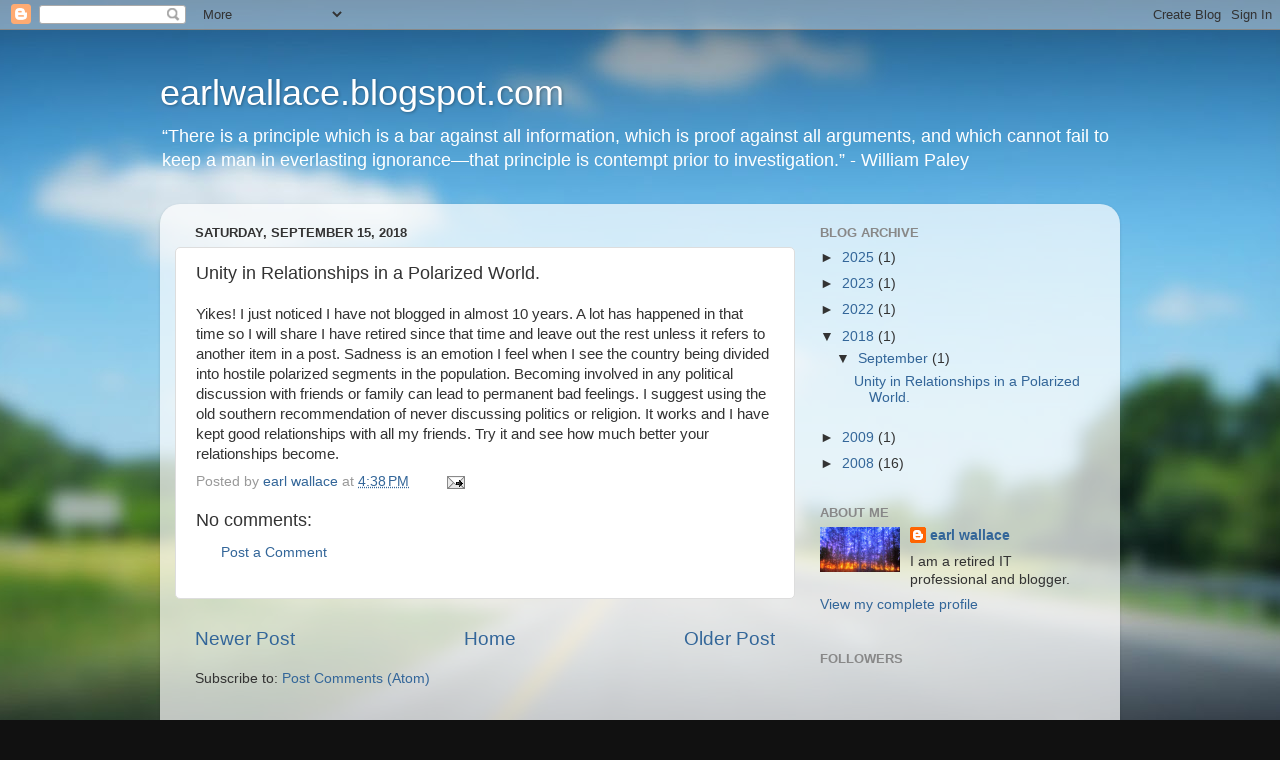

--- FILE ---
content_type: text/html; charset=utf-8
request_url: https://www.google.com/recaptcha/api2/aframe
body_size: 268
content:
<!DOCTYPE HTML><html><head><meta http-equiv="content-type" content="text/html; charset=UTF-8"></head><body><script nonce="qVjoNFmjt09vxpLZOd3qzQ">/** Anti-fraud and anti-abuse applications only. See google.com/recaptcha */ try{var clients={'sodar':'https://pagead2.googlesyndication.com/pagead/sodar?'};window.addEventListener("message",function(a){try{if(a.source===window.parent){var b=JSON.parse(a.data);var c=clients[b['id']];if(c){var d=document.createElement('img');d.src=c+b['params']+'&rc='+(localStorage.getItem("rc::a")?sessionStorage.getItem("rc::b"):"");window.document.body.appendChild(d);sessionStorage.setItem("rc::e",parseInt(sessionStorage.getItem("rc::e")||0)+1);localStorage.setItem("rc::h",'1769076748894');}}}catch(b){}});window.parent.postMessage("_grecaptcha_ready", "*");}catch(b){}</script></body></html>